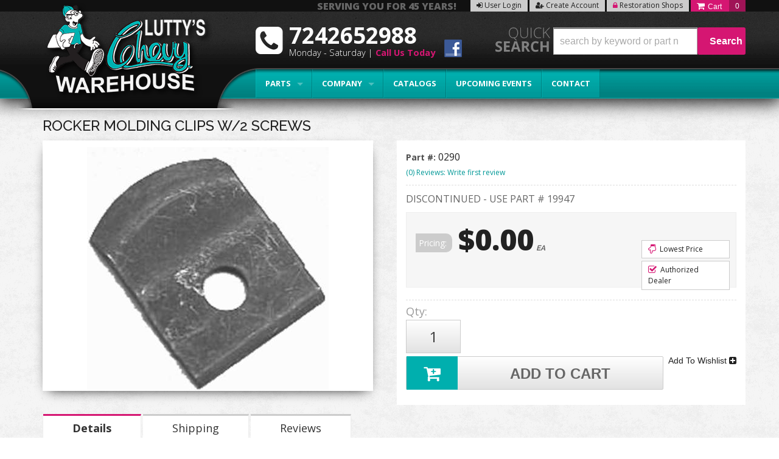

--- FILE ---
content_type: text/plain
request_url: https://www.google-analytics.com/j/collect?v=1&_v=j102&a=1051777005&t=pageview&_s=1&dl=https%3A%2F%2Fwww.luttyschevy.com%2Fi-20821148-rocker-molding-clips-w-2-screws.html&ul=en-us%40posix&dt=ROCKER%20MOLDING%20CLIPS%20W%2F2%20SCREWS%20-%20Lutty%27s%20Chevy%20Warehouse%20-%20Lutty%27s%20Chevy%20Warehouse&sr=1280x720&vp=1280x720&_u=IEBAAEABAAAAACAAI~&jid=231604534&gjid=823035908&cid=1852729072.1768896110&tid=UA-64188003-1&_gid=645254058.1768896110&_r=1&_slc=1&z=2072043807
body_size: -286
content:
2,cG-0KVC4L7BR6